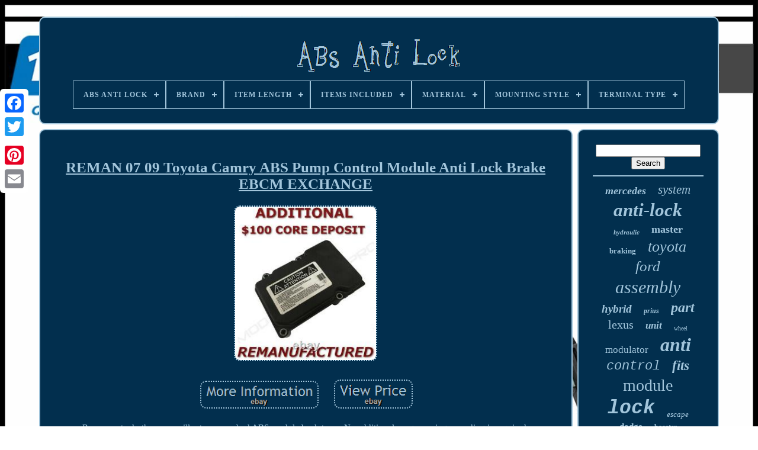

--- FILE ---
content_type: text/html
request_url: https://myabsantilock.com/en/reman-07-09-toyota-camry-abs-pump-control-module-anti-lock-brake-ebcm-exchange.htm
body_size: 5504
content:
 
<!doctype html>  		
 
	<html> 	

<head>

  

	<title>Reman 07 09 Toyota Camry Abs Pump Control Module Anti Lock Brake Ebcm Exchange</title> 
	
	 	

<link	href='https://myabsantilock.com/favicon.png' type='image/png'	rel='icon'>  
	 

	 <meta  content='text/html; charset=UTF-8'	http-equiv='content-type'>  



	  <meta  name='viewport' content='width=device-width, initial-scale=1'> 
  
	
	<link href='https://myabsantilock.com/qurinakan.css' type='text/css' rel='stylesheet'>	 	
	
 <link rel='stylesheet' href='https://myabsantilock.com/womo.css'  type='text/css'>


	

 <script   src='https://code.jquery.com/jquery-latest.min.js' type='text/javascript'>
</script>

 
    
	 
 

<script type='text/javascript' src='https://myabsantilock.com/texiwuhy.js'>  
</script>   
	 

  <script	type='text/javascript' src='https://myabsantilock.com/haby.js'>   </script>		

 

	 

	 <script  type='text/javascript'  async src='https://myabsantilock.com/semekacaj.js'> </script>

	 <script async src='https://myabsantilock.com/nykenuwezy.js'  type='text/javascript'>
 	
 </script>	

	
		<script type='text/javascript'>	

	var a2a_config = a2a_config || {};a2a_config.no_3p = 1; 	
	</script>	


	
	  

<script type='text/javascript'>
	
	window.onload = function ()
	{
		megu('giwoz', 'Search', 'https://myabsantilock.com/en/search.php');
		masatavovo("pijofe.php","eqmbnx", "Reman 07 09 Toyota Camry Abs Pump Control Module Anti Lock Brake Ebcm Exchange");
		
		
	}
	

</script> 
	

 
 </head>		 
 
  	
 

 
<body	data-id='232536943213'>




	
   <div style='left:0px; top:150px;'  class='a2a_kit a2a_kit_size_32 a2a_floating_style a2a_vertical_style'>
	
		
  <a class='a2a_button_facebook'>
	  </a> 		
		 	<a class='a2a_button_twitter'> </a>
 	


				  <a  class='a2a_button_google_plus'> 
	
 </a>
	
	 	
		 <a	class='a2a_button_pinterest'>				
</a>  	
		 	
<a class='a2a_button_email'>
 
 </a>

  
	</div>


		<div id='tavidefyny'>  	 
		
<div  id='xiwop'>  	 	   
			
 
	 	<a href='https://myabsantilock.com/en/'>    <img src='https://myabsantilock.com/en/abs-anti-lock.gif'   alt='Abs Anti Lock'>	
</a> 

			
<div id='kegafule' class='align-center'>
<ul>
<li class='has-sub'><a href='https://myabsantilock.com/en/'><span>Abs Anti Lock</span></a>
<ul>
	<li><a href='https://myabsantilock.com/en/all-items-abs-anti-lock.htm'><span>All items</span></a></li>
	<li><a href='https://myabsantilock.com/en/newest-items-abs-anti-lock.htm'><span>Newest items</span></a></li>
	<li><a href='https://myabsantilock.com/en/most-popular-items-abs-anti-lock.htm'><span>Most popular items</span></a></li>
	<li><a href='https://myabsantilock.com/en/newest-videos-abs-anti-lock.htm'><span>Newest videos</span></a></li>
</ul>
</li>

<li class='has-sub'><a href='https://myabsantilock.com/en/brand/'><span>Brand</span></a>
<ul>
	<li><a href='https://myabsantilock.com/en/brand/audi.htm'><span>Audi (56)</span></a></li>
	<li><a href='https://myabsantilock.com/en/brand/bmw.htm'><span>Bmw (157)</span></a></li>
	<li><a href='https://myabsantilock.com/en/brand/cadillac.htm'><span>Cadillac (47)</span></a></li>
	<li><a href='https://myabsantilock.com/en/brand/chevrolet.htm'><span>Chevrolet (193)</span></a></li>
	<li><a href='https://myabsantilock.com/en/brand/chevrolet-truck.htm'><span>Chevrolet Truck (47)</span></a></li>
	<li><a href='https://myabsantilock.com/en/brand/chrysler.htm'><span>Chrysler (60)</span></a></li>
	<li><a href='https://myabsantilock.com/en/brand/dodge.htm'><span>Dodge (179)</span></a></li>
	<li><a href='https://myabsantilock.com/en/brand/ford.htm'><span>Ford (494)</span></a></li>
	<li><a href='https://myabsantilock.com/en/brand/honda.htm'><span>Honda (229)</span></a></li>
	<li><a href='https://myabsantilock.com/en/brand/hyundai.htm'><span>Hyundai (165)</span></a></li>
	<li><a href='https://myabsantilock.com/en/brand/jeep.htm'><span>Jeep (84)</span></a></li>
	<li><a href='https://myabsantilock.com/en/brand/kia.htm'><span>Kia (88)</span></a></li>
	<li><a href='https://myabsantilock.com/en/brand/lexus.htm'><span>Lexus (87)</span></a></li>
	<li><a href='https://myabsantilock.com/en/brand/mazda.htm'><span>Mazda (70)</span></a></li>
	<li><a href='https://myabsantilock.com/en/brand/mercedes-benz.htm'><span>Mercedes-benz (182)</span></a></li>
	<li><a href='https://myabsantilock.com/en/brand/nissan.htm'><span>Nissan (203)</span></a></li>
	<li><a href='https://myabsantilock.com/en/brand/oem.htm'><span>Oem (57)</span></a></li>
	<li><a href='https://myabsantilock.com/en/brand/subaru.htm'><span>Subaru (62)</span></a></li>
	<li><a href='https://myabsantilock.com/en/brand/toyota.htm'><span>Toyota (576)</span></a></li>
	<li><a href='https://myabsantilock.com/en/brand/volkswagen.htm'><span>Volkswagen (88)</span></a></li>
	<li><a href='https://myabsantilock.com/en/newest-items-abs-anti-lock.htm'>Other (1122)</a></li>
</ul>
</li>

<li class='has-sub'><a href='https://myabsantilock.com/en/item-length/'><span>Item Length</span></a>
<ul>
	<li><a href='https://myabsantilock.com/en/item-length/4-in.htm'><span>4 In (22)</span></a></li>
	<li><a href='https://myabsantilock.com/en/item-length/9-in.htm'><span>9 In (3)</span></a></li>
	<li><a href='https://myabsantilock.com/en/item-length/factory-oem.htm'><span>Factory / Oem (5)</span></a></li>
	<li><a href='https://myabsantilock.com/en/item-length/oem.htm'><span>Oem (3)</span></a></li>
	<li><a href='https://myabsantilock.com/en/newest-items-abs-anti-lock.htm'>Other (4213)</a></li>
</ul>
</li>

<li class='has-sub'><a href='https://myabsantilock.com/en/items-included/'><span>Items Included</span></a>
<ul>
	<li><a href='https://myabsantilock.com/en/items-included/abs-accumulator.htm'><span>Abs Accumulator (3)</span></a></li>
	<li><a href='https://myabsantilock.com/en/items-included/abs-assembly.htm'><span>Abs Assembly (2)</span></a></li>
	<li><a href='https://myabsantilock.com/en/items-included/abs-control-module.htm'><span>Abs Control Module (19)</span></a></li>
	<li><a href='https://myabsantilock.com/en/items-included/abs-hydraulic-unit.htm'><span>Abs Hydraulic Unit (10)</span></a></li>
	<li><a href='https://myabsantilock.com/en/items-included/abs-module.htm'><span>Abs Module (7)</span></a></li>
	<li><a href='https://myabsantilock.com/en/items-included/abs-pump.htm'><span>Abs Pump (664)</span></a></li>
	<li><a href='https://myabsantilock.com/en/items-included/abs-pump-abs-ring.htm'><span>Abs Pump, Abs Ring (2)</span></a></li>
	<li><a href='https://myabsantilock.com/en/items-included/module-abs-pump.htm'><span>Module, Abs Pump (3)</span></a></li>
	<li><a href='https://myabsantilock.com/en/items-included/pump.htm'><span>Pump (4)</span></a></li>
	<li><a href='https://myabsantilock.com/en/newest-items-abs-anti-lock.htm'>Other (3532)</a></li>
</ul>
</li>

<li class='has-sub'><a href='https://myabsantilock.com/en/material/'><span>Material</span></a>
<ul>
	<li><a href='https://myabsantilock.com/en/material/abs.htm'><span>Abs (2)</span></a></li>
	<li><a href='https://myabsantilock.com/en/material/factory-oem.htm'><span>Factory / Oem (5)</span></a></li>
	<li><a href='https://myabsantilock.com/en/material/iron-plastic.htm'><span>Iron, Plastic (4)</span></a></li>
	<li><a href='https://myabsantilock.com/en/material/iron-plastic-steel.htm'><span>Iron, Plastic, Steel (16)</span></a></li>
	<li><a href='https://myabsantilock.com/en/material/iron-steel.htm'><span>Iron, Steel (5)</span></a></li>
	<li><a href='https://myabsantilock.com/en/material/metal.htm'><span>Metal (3)</span></a></li>
	<li><a href='https://myabsantilock.com/en/material/oem.htm'><span>Oem (33)</span></a></li>
	<li><a href='https://myabsantilock.com/en/material/plastic.htm'><span>Plastic (15)</span></a></li>
	<li><a href='https://myabsantilock.com/en/material/plastic-steel.htm'><span>Plastic, Steel (10)</span></a></li>
	<li><a href='https://myabsantilock.com/en/material/steel.htm'><span>Steel (8)</span></a></li>
	<li><a href='https://myabsantilock.com/en/newest-items-abs-anti-lock.htm'>Other (4145)</a></li>
</ul>
</li>

<li class='has-sub'><a href='https://myabsantilock.com/en/mounting-style/'><span>Mounting Style</span></a>
<ul>
	<li><a href='https://myabsantilock.com/en/mounting-style/bolt-on.htm'><span>Bolt-on (72)</span></a></li>
	<li><a href='https://myabsantilock.com/en/mounting-style/screw-in.htm'><span>Screw-in (6)</span></a></li>
	<li><a href='https://myabsantilock.com/en/newest-items-abs-anti-lock.htm'>Other (4168)</a></li>
</ul>
</li>

<li class='has-sub'><a href='https://myabsantilock.com/en/terminal-type/'><span>Terminal Type</span></a>
<ul>
	<li><a href='https://myabsantilock.com/en/terminal-type/abs.htm'><span>Abs (2)</span></a></li>
	<li><a href='https://myabsantilock.com/en/terminal-type/alligator.htm'><span>Alligator (2)</span></a></li>
	<li><a href='https://myabsantilock.com/en/terminal-type/anti-lock-brake-pump.htm'><span>Anti-lock Brake Pump (4)</span></a></li>
	<li><a href='https://myabsantilock.com/en/terminal-type/blade-bullet.htm'><span>Blade & Bullet (2)</span></a></li>
	<li><a href='https://myabsantilock.com/en/terminal-type/oem.htm'><span>Oem (4)</span></a></li>
	<li><a href='https://myabsantilock.com/en/terminal-type/pin.htm'><span>Pin (33)</span></a></li>
	<li><a href='https://myabsantilock.com/en/terminal-type/pin-plug.htm'><span>Pin Plug (388)</span></a></li>
	<li><a href='https://myabsantilock.com/en/terminal-type/pressure-contact.htm'><span>Pressure Contact (6)</span></a></li>
	<li><a href='https://myabsantilock.com/en/terminal-type/slide.htm'><span>Slide (2)</span></a></li>
	<li><a href='https://myabsantilock.com/en/newest-items-abs-anti-lock.htm'>Other (3803)</a></li>
</ul>
</li>

</ul>
</div>

		
	
</div>		 

			
<!--/////////////////////////////////////////////////////////////////////////////////////////////////////////////////////////////////////////////////////-->
<div id='xuraderigy'>
  
			 <div id='taqyjy'>   	
				  
	<div id='maxoja'>

   	</div>  


				
<h1 class="[base64]">REMAN 07 09 Toyota Camry ABS Pump Control Module Anti Lock Brake EBCM EXCHANGE	 
</h1> 

	 	<br/>	
<img class="dng03o" src="https://myabsantilock.com/en/img/REMAN-07-09-Toyota-Camry-ABS-Pump-Control-Module-Anti-Lock-Brake-EBCM-EXCHANGE-01-cc.jpg" title="REMAN 07 09 Toyota Camry ABS Pump Control Module Anti Lock Brake EBCM EXCHANGE" alt="REMAN 07 09 Toyota Camry ABS Pump Control Module Anti Lock Brake EBCM EXCHANGE"/>   	
	 <br/>
	<br/>  
  <img class="dng03o" src="https://myabsantilock.com/en/wudejupa.gif" title="REMAN 07 09 Toyota Camry ABS Pump Control Module Anti Lock Brake EBCM EXCHANGE" alt="REMAN 07 09 Toyota Camry ABS Pump Control Module Anti Lock Brake EBCM EXCHANGE"/>
  <img class="dng03o" src="https://myabsantilock.com/en/fihow.gif" title="REMAN 07 09 Toyota Camry ABS Pump Control Module Anti Lock Brake EBCM EXCHANGE" alt="REMAN 07 09 Toyota Camry ABS Pump Control Module Anti Lock Brake EBCM EXCHANGE"/>	
	<br/>
<p>	 Rom our stock, then you will return your bad ABS module back to us. No additional programming or coding is required. 	 </p>  
<p>
 Your ABS module will come pre-programmed and ready to install on your vehicle. CORE DEPOSIT IS NOT INCLUDED IN THE PRICE OF THE MODULE. If you use this option, you will have 15 days to return your core. Once you have taken care of the core deposit, we will send you our module. </p>
 Then, after you have installed it on your vehicle and ensured that everything is working properly, send us back your old module. Complete details of the core terms are posted at the bottom of this listing. Please make sure to read and understand them fully prior to placing an order. If you have any questions or concerns about this process, feel free to message us, we are here to help. Common issues addressed by our rebuild process include.
 <p> 
 No communication with ABS module. Intermittent operation of tachometer and/or temp gauge. ABS and brake light illuminate sporadically.</p> 
<p>	 The part number is on the bottom side of the module and cannot be seen without removing the module from the hydraulic pump. The top number that is visible while the module is installed on the pump is not the actual part number and cannot be cross referenced. Please refer to the photos. Part number on the bottom side sticker of the module itself. Part number on the top side of the hydraulic unit. </p>  	
<p>   PLEASE, MATCH IMAGE OF ABS MODULE PICTURED WITH YOUR ABS MODULE. We highly recommend having the removal and installation of your ABS module performed by a professional mechanic, however DIY instructions are available. Please be advised : The symptoms described in this listing can be caused by other problems on the vehicle. It is your mechanic's responsibility to pinpoint the problem to the ABS pump control module. All possible causes for ABS system failure must be eliminated prior to sending your module for repairs. 
</p> Please note, not all modules are repairable. Your core must be complete, no missing parts, no water, fire or physical damage. Repairs require special skills and the circuit board could be easily destroyed by an unprofessional approach, resulting in a non salvageable module. After returning your core, your ABS Pump Control Module will be covered by our. Due to the extremely high volume of customers we are. To on a daily basis, we respectfully ask that you please only dial. If you need a different part number, we may have it in stock. The item "REMAN 07 09 Toyota Camry ABS Pump Control Module Anti Lock Brake EBCM EXCHANGE" is in sale since Wednesday, October 25, 2017. This item is in the category "eBay Motors\Parts & Accessories\Car & Truck Parts\Brakes & Brake Parts\ABS System Parts". The seller is "modulerepair" and is located in Van Nuys, California. This item can be shipped to United States, Canada.
<ol>
<li>Interchange Part Number: 0265800534 0265800535, 4405006070, 44050-06070</li>
<li>Part Brand: BOSCH</li>
<li>Manufacturer Part Number: 0 265 800 535</li>
<li>Other Part Number: 0 265 800 534</li>
<li>Brand: Bosch</li>
<li>Warranty: 1 Year</li>
</ol>

<br/>  	

  <img class="dng03o" src="https://myabsantilock.com/en/wudejupa.gif" title="REMAN 07 09 Toyota Camry ABS Pump Control Module Anti Lock Brake EBCM EXCHANGE" alt="REMAN 07 09 Toyota Camry ABS Pump Control Module Anti Lock Brake EBCM EXCHANGE"/>
  <img class="dng03o" src="https://myabsantilock.com/en/fihow.gif" title="REMAN 07 09 Toyota Camry ABS Pump Control Module Anti Lock Brake EBCM EXCHANGE" alt="REMAN 07 09 Toyota Camry ABS Pump Control Module Anti Lock Brake EBCM EXCHANGE"/>  	<br/> 

				
				
	
<script  type='text/javascript'> 
  

					cevyriri();
				 

  </script>
			
				 
 <div   style='margin:10px auto;width:200px;'   class='a2a_kit a2a_kit_size_32 a2a_default_style'> 	
					 
 
  <a  class='a2a_button_facebook'>		

</a>	  
					  
<a class='a2a_button_twitter'>
 	
 </a>		
	
					 
 	
	
<a  class='a2a_button_google_plus'> 


</a>
 

					
<a class='a2a_button_pinterest'> 

</a>
 
 	
					 
 			<a   class='a2a_button_email'>
</a>
					

</div>  

					
				
				
	

</div>     

 
			


<div id='kumym'>

				
				 

<div  id='giwoz'>		 
	 
						
<!--/////////////////////////////////////////////////////////////////////////////////////////////////////////////////////////////////////////////////////-->
<hr>  

				 	 
  </div>  	


				<div  id='tusidox'> 
  
</div>

  		
				
				
  
<!--/////////////////////////////////////////////////////////////////////////////////////////////////////////////////////////////////////////////////////

      div

/////////////////////////////////////////////////////////////////////////////////////////////////////////////////////////////////////////////////////-->
<div  id='wibunuwy'>

 	
					<a style="font-family:Wide Latin;font-size:18px;font-weight:bold;font-style:italic;text-decoration:none" href="https://myabsantilock.com/en/cat/mercedes.htm">mercedes</a><a style="font-family:Garamond;font-size:21px;font-weight:normal;font-style:italic;text-decoration:none" href="https://myabsantilock.com/en/cat/system.htm">system</a><a style="font-family:Trebuchet MS;font-size:31px;font-weight:bolder;font-style:italic;text-decoration:none" href="https://myabsantilock.com/en/cat/anti-lock.htm">anti-lock</a><a style="font-family:Terminal;font-size:11px;font-weight:bolder;font-style:italic;text-decoration:none" href="https://myabsantilock.com/en/cat/hydraulic.htm">hydraulic</a><a style="font-family:Old English Text MT;font-size:18px;font-weight:bold;font-style:normal;text-decoration:none" href="https://myabsantilock.com/en/cat/master.htm">master</a><a style="font-family:Colonna MT;font-size:13px;font-weight:bold;font-style:normal;text-decoration:none" href="https://myabsantilock.com/en/cat/braking.htm">braking</a><a style="font-family:Script MT Bold;font-size:26px;font-weight:lighter;font-style:oblique;text-decoration:none" href="https://myabsantilock.com/en/cat/toyota.htm">toyota</a><a style="font-family:Univers Condensed;font-size:25px;font-weight:lighter;font-style:italic;text-decoration:none" href="https://myabsantilock.com/en/cat/ford.htm">ford</a><a style="font-family:Garamond;font-size:30px;font-weight:lighter;font-style:oblique;text-decoration:none" href="https://myabsantilock.com/en/cat/assembly.htm">assembly</a><a style="font-family:Haettenschweiler;font-size:19px;font-weight:bold;font-style:oblique;text-decoration:none" href="https://myabsantilock.com/en/cat/hybrid.htm">hybrid</a><a style="font-family:Motor;font-size:12px;font-weight:bolder;font-style:italic;text-decoration:none" href="https://myabsantilock.com/en/cat/prius.htm">prius</a><a style="font-family:Playbill;font-size:24px;font-weight:bold;font-style:oblique;text-decoration:none" href="https://myabsantilock.com/en/cat/part.htm">part</a><a style="font-family:MS LineDraw;font-size:20px;font-weight:lighter;font-style:normal;text-decoration:none" href="https://myabsantilock.com/en/cat/lexus.htm">lexus</a><a style="font-family:Erie;font-size:17px;font-weight:bold;font-style:italic;text-decoration:none" href="https://myabsantilock.com/en/cat/unit.htm">unit</a><a style="font-family:Antique Olive;font-size:10px;font-weight:normal;font-style:normal;text-decoration:none" href="https://myabsantilock.com/en/cat/wheel.htm">wheel</a><a style="font-family:Monaco;font-size:17px;font-weight:normal;font-style:normal;text-decoration:none" href="https://myabsantilock.com/en/cat/modulator.htm">modulator</a><a style="font-family:Sonoma Italic;font-size:32px;font-weight:bold;font-style:italic;text-decoration:none" href="https://myabsantilock.com/en/cat/anti.htm">anti</a><a style="font-family:Courier;font-size:22px;font-weight:normal;font-style:italic;text-decoration:none" href="https://myabsantilock.com/en/cat/control.htm">control</a><a style="font-family:Colonna MT;font-size:23px;font-weight:bolder;font-style:oblique;text-decoration:none" href="https://myabsantilock.com/en/cat/fits.htm">fits</a><a style="font-family:Erie;font-size:28px;font-weight:lighter;font-style:normal;text-decoration:none" href="https://myabsantilock.com/en/cat/module.htm">module</a><a style="font-family:Courier New;font-size:33px;font-weight:bold;font-style:italic;text-decoration:none" href="https://myabsantilock.com/en/cat/lock.htm">lock</a><a style="font-family:GilbertUltraBold;font-size:13px;font-weight:lighter;font-style:oblique;text-decoration:none" href="https://myabsantilock.com/en/cat/escape.htm">escape</a><a style="font-family:Arial Black;font-size:15px;font-weight:bold;font-style:normal;text-decoration:none" href="https://myabsantilock.com/en/cat/dodge.htm">dodge</a><a style="font-family:MS LineDraw;font-size:12px;font-weight:bold;font-style:normal;text-decoration:none" href="https://myabsantilock.com/en/cat/booster.htm">booster</a><a style="font-family:Albertus Extra Bold;font-size:15px;font-weight:bold;font-style:normal;text-decoration:none" href="https://myabsantilock.com/en/cat/cylinder.htm">cylinder</a><a style="font-family:Old English;font-size:16px;font-weight:bolder;font-style:oblique;text-decoration:none" href="https://myabsantilock.com/en/cat/honda.htm">honda</a><a style="font-family:Script MT Bold;font-size:34px;font-weight:bold;font-style:normal;text-decoration:none" href="https://myabsantilock.com/en/cat/pump.htm">pump</a><a style="font-family:Comic Sans MS;font-size:35px;font-weight:bold;font-style:italic;text-decoration:none" href="https://myabsantilock.com/en/cat/brake.htm">brake</a><a style="font-family:Arial Narrow;font-size:29px;font-weight:normal;font-style:italic;text-decoration:none" href="https://myabsantilock.com/en/cat/actuator.htm">actuator</a><a style="font-family:CG Times;font-size:14px;font-weight:bolder;font-style:oblique;text-decoration:none" href="https://myabsantilock.com/en/cat/camry.htm">camry</a><a style="font-family:Bookman Old Style;font-size:19px;font-weight:normal;font-style:italic;text-decoration:none" href="https://myabsantilock.com/en/cat/witho.htm">witho</a><a style="font-family:Britannic Bold;font-size:11px;font-weight:bolder;font-style:normal;text-decoration:none" href="https://myabsantilock.com/en/cat/pickup.htm">pickup</a><a style="font-family:Sonoma Italic;font-size:14px;font-weight:bold;font-style:normal;text-decoration:none" href="https://myabsantilock.com/en/cat/accord.htm">accord</a><a style="font-family:Arial MT Condensed Light;font-size:27px;font-weight:bolder;font-style:oblique;text-decoration:none" href="https://myabsantilock.com/en/cat/miles.htm">miles</a><a style="font-family:Fritzquad;font-size:16px;font-weight:lighter;font-style:normal;text-decoration:none" href="https://myabsantilock.com/en/cat/highlander.htm">highlander</a>  
				
 

	 </div> 
			
			
 
 	 </div> 	
		 		 	</div>  
	
		  
	
 <div id='ribyti'>
	

		
			 <ul>

 
					 


<li>
	
					<a   href='https://myabsantilock.com/en/'>
Abs Anti Lock	</a> 
  
				 	 	</li>    	
				 <li>

 
					


<a  href='https://myabsantilock.com/en/contactus.php'>	Contact Us
 
</a>
   
				 	 
</li> 
				
<li>		
					    	<a  href='https://myabsantilock.com/en/privacy.htm'>	 
Privacy Policy Agreement
		</a>  
				 
</li>  
 
				 	<li>

  
						 
<a href='https://myabsantilock.com/en/terms-of-service.htm'>


Terms of Use  		
</a>
 
 
				  </li>	
 
				  	
 <li> 
					

<a	href='https://myabsantilock.com/?l=en'>	EN 	 </a> 
					&nbsp;
					  
<a href='https://myabsantilock.com/?l=fr'>
FR  	</a>
 
				
  </li>	 	 
				
				
				<div style='margin:10px auto;width:200px;'   class='a2a_kit a2a_kit_size_32 a2a_default_style'>


		
					<a  class='a2a_button_facebook'>		</a>

					    
<a  class='a2a_button_twitter'>
 

</a>
 	  
					

  <a class='a2a_button_google_plus'> </a>	
   
						 <a class='a2a_button_pinterest'>	 </a>
  	
					 
<!--/////////////////////////////////////////////////////////////////////////////////////////////////////////////////////////////////////////////////////-->
<a class='a2a_button_email'>    
	 </a>



				 	
 
</div>



				
			  </ul> 	  	

			
			
</div>   

	</div>



   	  
<!--/////////////////////////////////////////////////////////////////////////////////////////////////////////////////////////////////////////////////////-->
<script   type='text/javascript' src='//static.addtoany.com/menu/page.js'></script> 



	  </body>
   	
	</HTML>

--- FILE ---
content_type: text/css
request_url: https://myabsantilock.com/qurinakan.css
body_size: 1703
content:
 #ribyti      {	display:block; 	margin:0px 8px;	



 	background-color:#022F4E;	  		padding:24px; 	border-radius:10px;border:2px solid #A2C5DB;



 }  


#fulumomo input[type="text"]      { 
margin:0px 10px 10px 0px;    	width:68%;  }	 

	 #taqyjy img      { 		margin:5px; 	 	 	height:auto; 	
 	border-radius:10px;border-style:dotted;  	max-width:90%;
	  	border-width:2px;
		border-color:#A2C5DB;	
 }  

		#maxoja      {	    width:100%;  	margin:0px auto 8px auto;	

	 
	}  

   #fulumomo input      {   	border-radius:5px;
	  padding:2px;
	border:2px solid #A2C5DB;   
			 } 	
H1      {	 

 font-size:25px;		 }   
	
   #taqyjy ol      {
  	list-style-type:none;
 
margin:0px; 	padding:0px;	  
} 
 
 
/*/////////////////////////////////////////////////////////////////////////////////////////////////////////////////////////////////////////////////////
      #cajola:hover
/////////////////////////////////////////////////////////////////////////////////////////////////////////////////////////////////////////////////////*/
#cajola:hover      { 	
	 

border-color:transparent #FFFFFF transparent transparent;	}
	
/*/////////////////////////////////////////////////////////////////////////////////////////////////////////////////////////////////////////////////////*/
hr      {
   		margin:10px 0px;border:1px solid #A2C5DB;
  } 

   

#wibunuwy a      {	margin:0px 10px;  	word-wrap:normal;  	
display:inline-block;	overflow:hidden; 
  
  	text-overflow:ellipsis;
 
	  	max-width:100%;
 }  	


	#taqyjy ol li      { margin:0px 10px; 
}
  
	
#fulumomo input[type="submit"]      { 	color:#A2C5DB;  background-color:#022F4E; }	  
 
#xiwop img      {  	 max-width:100%;	  }



/*/////////////////////////////////////////////////////////////////////////////////////////////////////////////////////////////////////////////////////

      #xiwop

/////////////////////////////////////////////////////////////////////////////////////////////////////////////////////////////////////////////////////*/
#xiwop      {			margin:0px 8px;
 	background-color:#022F4E;	   	border-radius:10px;	 display:block;			padding:24px;

 	border:2px solid #A2C5DB;
 }

#qukabihixu      {  
	border-color:transparent transparent transparent #A2C5DB;  	 	height:0; 
	margin:10px; 
border-width:10px 0 10px 20px;
   
	width:0;     
 	display:inline-block; 	border-style:solid;  	
}
  

 
#tusidox      {   
		margin:0px auto 8px auto;  	width:95%;
 }   	


/*/////////////////////////////////////////////////////////////////////////////////////////////////////////////////////////////////////////////////////*/
#ribyti ul      { 
	padding:0px;

 	margin:0px;	 
   	display:inline-block;	
	
}	 	
		

	#taqyjy ul      {   	margin:0px;  
list-style-type:none;  			padding:0px;
 } 	   	
#tusidox:empty      {


 	
 
display:none;
  }
   
  
 #ribyti li      {  	margin:14px 23px;
  
display:inline-block;
} 	
 	#taqyjy      { 		padding:24px;
 

  	color:#A2C5DB; 	 	
	width:79%;	display:table-cell;
	border-radius:10px;  	background-color:#022F4E; 	border:2px solid #A2C5DB;  } 	

#qukabihixu:hover      { 

  	

  border-color:transparent transparent transparent #FFFFFF;

 } 
  

 #xuraderigy div      {
 
     	border-spacing:0px; 
  
 	vertical-align:top;
 }
  

 a      { 
	
color:#A2C5DB;	display:inline-block;  
		font-weight:bolder;		text-decoration:underline;}	    
#kumym      { 
  	padding:24px; background-color:#022F4E;	
  	width:21%;	 	border-radius:10px;
	   		border:2px solid #A2C5DB; 	display:table-cell;	
	 		color:#A2C5DB;		   }
	 

 
 	 #tavidefyny      {
 	
 	margin:28px auto 28px auto;
    width:91%;
	}  

/*/////////////////////////////////////////////////////////////////////////////////////////////////////////////////////////////////////////////////////

      html, body

/////////////////////////////////////////////////////////////////////////////////////////////////////////////////////////////////////////////////////*/
html, body      {	
 
font-family:Verdana; 

	margin:0 0 0 0;
 

 
	background-image:url("https://myabsantilock.com/abs-anti-lock-wii.jpg"); 	
  			height:100%;
	 			text-align:center; 	background-size:cover;  

	font-size:15px; 	 
	}


#kegafule      { 	

	text-align:left; }

 
#maxoja:empty      {	

 	 

display:none;


 
	
 
}

.a2a_default_style      {  
	display:none;	 	}

 
#fulumomo input[type="submit"]:active      {
	 
  filter:alpha(opacity=70);

 	 
	opacity:0.7;  
 } 

#cajola      {

	height:0;	 	border-style:solid; 	width:0;



	display:inline-block;	border-width:10px 20px 10px 0;border-color:transparent #A2C5DB transparent transparent;
 	
	margin:10px;  }	 	
   
#taqyjy img:hover      {  	
	border-color:#A2C5DB; border-radius:10px; 
 }
		 
#xuraderigy      {	
 	 	table-layout:fixed;



display:table;		width:100%;	border-spacing:8px;  
  }
 
	
#taqyjy ul li      {
  	 


display:inline;
  } 

	  @media only screen and (max-width: 1020px)      { 	
 
 
		 .a2a_default_style      { display:block;

  } 

	
	.a2a_floating_style.a2a_vertical_style      { 
 
display:none;}	 	
 	

}



 	@media only screen and (max-width: 760px), (min-device-width: 760px) and (max-device-width: 1024px)      { 
 #taqyjy      {   
		padding:10px 5px;

	 		display:block; 
margin:10px 0px;	 
 		width:100%; 

}
 #tavidefyny      { 


  
		display:block;
  			padding:0px; 		width:80%;	 margin:8px auto; 
 	}	 
 
	#ribyti li      {
display:block; 	

}   
 

  .a2a_default_style      { 
 	   display:block; 

} 
	
#xiwop      {	margin:10px 0px;	
  		padding:5px;
 		display:block;	 width:100%; 	} 

/*/////////////////////////////////////////////////////////////////////////////////////////////////////////////////////////////////////////////////////*/
#ribyti      {		padding:10px 5px;  
 width:100%;
 		margin:10px 0px;
 		display:block;
 }

#wibunuwy      {	   

margin:10px;  

  	}  
.a2a_floating_style.a2a_vertical_style      {  	

  display:none;   }	


/*/////////////////////////////////////////////////////////////////////////////////////////////////////////////////////////////////////////////////////*/
#fulumomo      {  margin:10px; }	
 
   	#xuraderigy      {
		width:100%;   	  

 		margin:0px; 


display:block;	 

		padding:0px;
 
 }
   
#kumym      {  	 
	
width:100%;


	 		display:block;					padding:5px;
 			margin:10px 0px;  } 

}
  	


--- FILE ---
content_type: text/css
request_url: https://myabsantilock.com/womo.css
body_size: 2286
content:
 		#kegafule,
#kegafule ul,
#kegafule ul li,
#kegafule ul li a,
#kegafule #menu-button      {  	 	

  

  list-style: none;
 

  display: block; 	  
  border: 0;
  	margin: 0; 	

	
  box-sizing: border-box;	 
  -webkit-box-sizing: border-box;	  

  padding: 0;  
  position: relative;

  line-height: 1;

 
  -moz-box-sizing: border-box;   }


#kegafule:after,
#kegafule > ul:after      {  
  height: 0; 	 
  clear: both; 
  visibility: hidden;
 
  line-height: 0;	   
 content: "."; 	

  display: block;
   }
  

/*/////////////////////////////////////////////////////////////////////////////////////////////////////////////////////////////////////////////////////*/
#kegafule #menu-button      {
   
	   display: none;
 

}  
		
 
/*/////////////////////////////////////////////////////////////////////////////////////////////////////////////////////////////////////////////////////
      #kegafule
/////////////////////////////////////////////////////////////////////////////////////////////////////////////////////////////////////////////////////*/
#kegafule      {       
	background: #022F4E;	  
  }		  
	#kegafule > ul > li      { 

 	
  float: center;
	
border:1px solid #A2C5DB;
 

}
 
 

 #kegafule.align-center > ul      {  
  text-align: center; font-size: 0;}
  
#kegafule.align-center > ul > li      { 
  	 
  float: none;
 display: inline-block;  }  
 
/*/////////////////////////////////////////////////////////////////////////////////////////////////////////////////////////////////////////////////////

      #kegafule.align-center ul ul

/////////////////////////////////////////////////////////////////////////////////////////////////////////////////////////////////////////////////////*/
#kegafule.align-center ul ul      { 			 text-align: left;	} 	 


 #kegafule.align-right > ul > li      { 	
	float: right; 	 
}	 	 
	
			#kegafule > ul > li > a      {
 

 
  text-transform: uppercase;	
  text-decoration: none;  
  color: #A2C5DB;
 
	 
  font-size: 12px;
 padding: 17px;   
  letter-spacing: 1px; 	
		
 
  font-weight: 700; 

}
 

 #kegafule > ul > li:hover > a      {	}	 
#kegafule > ul > li.has-sub > a      {
	 


 padding-right: 30px; 	}
 #kegafule > ul > li.has-sub > a:after      { 		  	
  right: 11px;
 
	 

  background: #A2C5DB;

  height: 2px;
 


  width: 8px;  position: absolute;  
  display: block;
	 
  top: 22px;	 
	  
  content: '';
	
}    

	  

 		#kegafule > ul > li.has-sub > a:before      {
 
   position: absolute;
  -o-transition: all .25s ease;
 
  width: 2px; 
  right: 14px;  
  -webkit-transition: all .25s ease;  	
 	
  top: 19px;
  		
  -moz-transition: all .25s ease;	


  -ms-transition: all .25s ease;

  transition: all .25s ease; 
  content: '';
 
  display: block;  
  height: 8px;    
  background: #A2C5DB; 

}   

 

#kegafule > ul > li.has-sub:hover > a:before      { 
  	

top: 23px;  
  height: 0;


 }	  
 
 #kegafule ul ul      {   position: absolute;
  left: -9999px; 
	 }
   
 
#kegafule.align-right ul ul      {   

text-align: right; 
 }

/*/////////////////////////////////////////////////////////////////////////////////////////////////////////////////////////////////////////////////////*/
#kegafule ul ul li      {  
 
  -webkit-transition: all .25s ease;	


  -o-transition: all .25s ease;

	   	
  -moz-transition: all .25s ease;	  

  transition: all .25s ease;
  -ms-transition: all .25s ease;	height: 0;
}	
 
 
#kegafule li:hover > ul      { 
  left: auto;	
}
 	
	#kegafule.align-right li:hover > ul      {
   
 
  right: 0;	 left: auto;}  		
 #kegafule li:hover > ul > li      {	 
height: auto;
} 
	

 #kegafule ul ul ul      {
 



	margin-left: 100%;
	

  top: 0;} 	  
	#kegafule.align-right ul ul ul      {	   margin-left: 0;  
 

		
  margin-right: 100%; 
 }
 		
 #kegafule ul ul li a      {  
  padding: 11px 15px;
 
  
  width: 220px;	  	
  font-weight: 400;

  
  background: #022F4E; 
 
  font-size: 12px;border: 1px solid #A2C5DB; 
		

  text-decoration: none;	

  
  color: #A2C5DB;}
#kegafule ul ul li:last-child > a,
#kegafule ul ul li.last-item > a      { 	  	
 }
  

#kegafule ul ul li:hover > a,
#kegafule ul ul li a:hover      { 
  	 font-weight:bolder;
		 

}	

 
 #kegafule ul ul li.has-sub > a:after      {  	
  height: 2px;  
  background: #A2C5DB;	position: absolute; 
  top: 16px;	 
  right: 11px;  
  content: '';
  display: block; 

  width: 8px;

	  } 
  
  			#kegafule.align-right ul ul li.has-sub > a:after      {
 right: auto; 

  left: 11px;
 }	
		 

#kegafule ul ul li.has-sub > a:before      {  
    position: absolute;
  -ms-transition: all .25s ease;  

  background: #A2C5DB;
	 
  top: 13px; 



  -o-transition: all .25s ease;
	  


 
  transition: all .25s ease; 
  right: 14px;	 
  -moz-transition: all .25s ease;
  
  height: 8px; 	
  content: '';
 

	
  display: block;

	
  width: 2px;	
  -webkit-transition: all .25s ease; 	
 
	 }    
 	 #kegafule.align-right ul ul li.has-sub > a:before      { 	 
  left: 14px;  right: auto; 	

} 
 		

 
#kegafule ul ul > li.has-sub:hover > a:before      {	  	  
  height: 0;
 

 top: 17px;}	
 
	
 @media all and (max-width: 768px), only screen and (-webkit-min-device-pixel-ratio: 2) and (max-width: 1024px), only screen and (min--moz-device-pixel-ratio: 2) and (max-width: 1024px), only screen and (-o-min-device-pixel-ratio: 2/1) and (max-width: 1024px), only screen and (min-device-pixel-ratio: 2) and (max-width: 1024px), only screen and (min-resolution: 192dpi) and (max-width: 1024px), only screen and (min-resolution: 2dppx) and (max-width: 1024px)      {  #kegafule      { 
  
	  
 width: 100%;



}	 
 #kegafule ul      {width: 100%;
    display: none;   
}

  #kegafule.align-center > ul      { 			text-align: left;	


}

		
  

/*/////////////////////////////////////////////////////////////////////////////////////////////////////////////////////////////////////////////////////

      #kegafule ul li

/////////////////////////////////////////////////////////////////////////////////////////////////////////////////////////////////////////////////////*/
#kegafule ul li      {			
 

    border-top: 1px solid rgba(120, 120, 120, 0.2);	
 
 width: 100%;		  
 	 }
  	 
   #kegafule ul ul li,
  #kegafule li:hover > ul > li      { 	 		
height: auto;	
 } 
 
#kegafule ul li a,
  #kegafule ul ul li a      {

  


width: 100%;
 
    border-bottom: 0;
} 
 #kegafule > ul > li      {
  
  float: none;    	}			
	 
/*/////////////////////////////////////////////////////////////////////////////////////////////////////////////////////////////////////////////////////*/
#kegafule ul ul li a      {		
				padding-left: 25px;	 }  	

 
#kegafule ul ul ul li a      { 	

 padding-left: 35px;  
} 	
 #kegafule ul ul li a      {	   

    background: none;
  
	  color: #A2C5DB; 	
} 	 	

#kegafule ul ul li:hover > a,
  #kegafule ul ul li.active > a      { 

font-weight:bolder; 
 }  
 
  #kegafule ul ul,
  #kegafule ul ul ul,
  #kegafule.align-right ul ul      { 
   
    text-align: left;  


    width: 100%;
position: relative;
    margin: 0;  
    left: 0;

 }

#kegafule > ul > li.has-sub > a:after,
  #kegafule > ul > li.has-sub > a:before,
  #kegafule ul ul > li.has-sub > a:after,
  #kegafule ul ul > li.has-sub > a:before      { 
 



 display: none;
 } 

 
/*/////////////////////////////////////////////////////////////////////////////////////////////////////////////////////////////////////////////////////*/
#kegafule #menu-button      {
		
    font-weight: 700; 	 
		
	border: 1px solid #A2C5DB;


    font-size: 12px;
 

  
    color: #A2C5DB;  
 display: block;	   
    text-transform: uppercase;   

    cursor: pointer; 
 		

    padding: 17px; 	}
 
  
/*/////////////////////////////////////////////////////////////////////////////////////////////////////////////////////////////////////////////////////*/
#kegafule #menu-button:after      {  
    right: 17px;
 position: absolute;
		
    top: 22px; 
  
    content: '';

    width: 20px; 
    border-bottom: 2px solid #A2C5DB;   
    border-top: 2px solid #A2C5DB; 
    display: block;   
    height: 4px; 
 

	 }   
 
  #kegafule #menu-button:before      {
	

	  
    height: 2px; 
  


    background: #A2C5DB;
  
    right: 17px;  	


    content: '';
  
 
    top: 16px;


position: absolute;	
    width: 20px;  
    display: block;		 	 	}
 


/*/////////////////////////////////////////////////////////////////////////////////////////////////////////////////////////////////////////////////////*/
#kegafule #menu-button.menu-opened:after      { 

  

 

    height: 2px;
 
	background: #A2C5DB;
    -o-transform: rotate(45deg); 
 
    width: 15px;
 
    transform: rotate(45deg);
 
 
 
    border: 0; 	 
  	 
    -moz-transform: rotate(45deg);
		top: 23px;   
	
    -ms-transform: rotate(45deg);
    -webkit-transform: rotate(45deg);	 }   

 	#kegafule #menu-button.menu-opened:before      { 
  	
    width: 15px;
 
    -moz-transform: rotate(-45deg);
    -webkit-transform: rotate(-45deg); 
    -o-transform: rotate(-45deg);  

    transform: rotate(-45deg); 	

    -ms-transform: rotate(-45deg);  
	 	top: 23px;

	background: #A2C5DB;
  
} 		 	  

#kegafule .submenu-button      {	 

 	
    height: 46px;  
position: absolute; 
    top: 0;
		
    right: 0;
 
 

    border-left: 1px solid #A2C5DB; 

    display: block;   
    z-index: 99;
 
    width: 46px; 	

    cursor: pointer;
}
 
#kegafule .submenu-button.submenu-opened      {
	    background: #A2C5DB;}


 #kegafule ul ul .submenu-button      {
	

  	height: 34px; 
    width: 34px; }




 #kegafule .submenu-button:after      { 

 
    right: 19px;	 

    height: 2px;	 
  
 
    width: 8px;		
position: absolute;  

    top: 22px;
 
    content: '';

 
    background: #A2C5DB;    


    display: block;
		}
  
/*/////////////////////////////////////////////////////////////////////////////////////////////////////////////////////////////////////////////////////
      #kegafule ul ul .submenu-button:after
/////////////////////////////////////////////////////////////////////////////////////////////////////////////////////////////////////////////////////*/
#kegafule ul ul .submenu-button:after      {
 
   	top: 15px;







    right: 13px;
}		

 #kegafule .submenu-button.submenu-opened:after      { 
background: #022F4E; 
 }

 
		#kegafule .submenu-button:before      {  
 	

    content: '';  

    top: 19px;	 	
position: absolute; 	 
 
    background: #A2C5DB; 
 
    width: 2px;

    right: 22px;	 
    height: 8px;	 
    display: block; 
 	 }		



 #kegafule ul ul .submenu-button:before      {     

	
    right: 16px; 
	
 top: 12px; 
 

}  

#kegafule .submenu-button.submenu-opened:before      {    
display: none;
 	
 }	

   


}

  	
